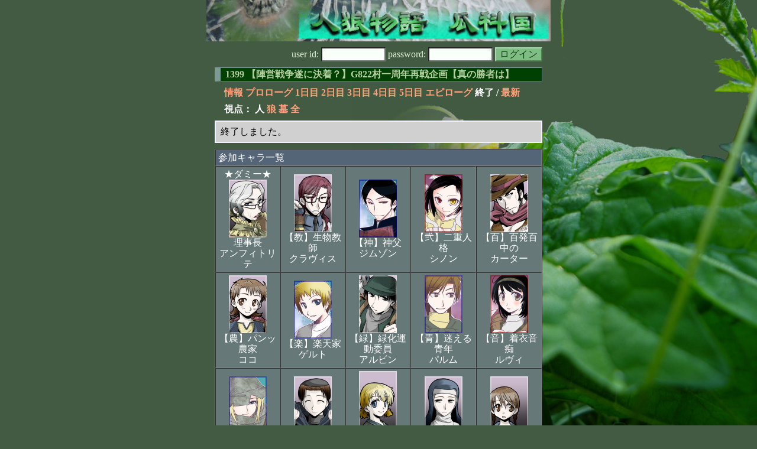

--- FILE ---
content_type: text/html; charset=Shift_JIS
request_url: http://melon-cirrus.sakura.ne.jp/sow/sow.cgi?m=g&v=1399&t=7&t=7&m=h
body_size: 7108
content:
<!doctype html public "-//W3C//DTD HTML 4.01 Transitional//EN">
<html lang="ja">
<head>
<meta http-equiv="Content-Type" content="text/html; charset=Shift_JIS">
<meta http-equiv="Content-Style-Type" content="text/css">
<meta http-equiv="Content-Script-Type" content="text/javascript">
<meta name="robots" content="noindex,nofollow">
<meta name="robots" content="noarchive">
<meta name="Author" content="あず/asbntby">
<link rel="shortcut icon" href="./favicon.ico">
<link rel="stylesheet" type="text/css" href="./melonwide.css" title="瓜科(うりか)Ｗ">
<link rel="Alternate" type="application/rss+xml" title="RSS" href="./sow.cgi?m=h&amp;v=1399&amp;t=7&amp;cmd=rss">
<link rev="Made" href="mailto:asbntby@yahoo.co.jp">
<link rel="Start" href="http://melon-cirrus.sakura.ne.jp/" title="人狼物語（瓜科国）">
<link rel="Prev" href="./sow.cgi?m=h&amp;v=1399&amp;t=7&amp;t=6" title="前の日">
<script type="text/javascript" src="./filter.js"></script>
<title>終了 / 1399 【陣営戦争遂に決着？】G822村一周年再戦企画【真の勝者は】 - 人狼物語（瓜科国）</title>
</head>

<body onresize="eventResize();" onload="initFilter();">

<div id="outframe" class="outframe">
<div id="contentframe" class="contentframe">

<h1><a href="./sow.cgi?"><img src="./img/bmelonw.png" width="582" height="70" alt="人狼物語（瓜科国）"></a></h1>

<div class="inframe">

<form action="./sow.cgi" method="post" class="login">
<p>
<input type="hidden" name="cmd" value="login">
<input type="hidden" name="cmdfrom" value="">
<input type="hidden" name="m" value="h">
<input type="hidden" name="v" value="1399">
<input type="hidden" name="t" value="7">
<label>user id: <input type="text" size="10" name="uid" class="inputtxttype" value=""></label>
<label>password: <input type="password" size="10" name="pwd" class="inputtxttype" value=""></label>
<input type="submit" value="ログイン" class="formsubmit">
</p>
</form>
<hr class="invisible_hr">

<h2>1399 【陣営戦争遂に決着？】G822村一周年再戦企画【真の勝者は】</h2>

<p class="turnnavi">
<a href="./sow.cgi?m=h&amp;v=1399&amp;cmd=vinfo">情報</a>
<a href="./sow.cgi?m=h&amp;v=1399&amp;t=0&amp;mv=p&amp;n=1&amp;m=h">プロローグ</a>
<a href="./sow.cgi?m=h&amp;v=1399&amp;t=1&amp;mv=p&amp;n=1&amp;m=h">1日目</a>
<a href="./sow.cgi?m=h&amp;v=1399&amp;t=2&amp;mv=p&amp;n=1&amp;m=h">2日目</a>
<a href="./sow.cgi?m=h&amp;v=1399&amp;t=3&amp;mv=p&amp;n=1&amp;m=h">3日目</a>
<a href="./sow.cgi?m=h&amp;v=1399&amp;t=4&amp;mv=p&amp;n=1&amp;m=h">4日目</a>
<a href="./sow.cgi?m=h&amp;v=1399&amp;t=5&amp;mv=p&amp;n=1&amp;m=h">5日目</a>
<a href="./sow.cgi?m=h&amp;v=1399&amp;t=6&amp;mv=p&amp;n=1&amp;m=h">エピローグ</a>
終了
/ <a href="./sow.cgi?m=h&amp;v=1399">最新</a>
</p>

<p class="turnnavi">
視点：
人
<a href="sow.cgi?m=h&amp;v=1399&amp;t=7&amp;t=7&amp;m=w">狼</a>
<a href="sow.cgi?m=h&amp;v=1399&amp;t=7&amp;t=7&amp;m=g">墓</a>
<a href="sow.cgi?m=h&amp;v=1399&amp;t=7&amp;t=7&amp;m=a">全</a>
</p>


<p class="caution">
終了しました。
</p>
<hr class="invisible_hr">

<table border="1" class="live" cellspacing=0 cellpadding=0>
<tr><th colspan=5>参加キャラ一覧</th></tr>
<tr>
<td style="text-align: center;" width="116">★ダミー★<br><img src="./img/phase11/000.png" class="vimg"><br>理事長<br>アンフィトリテ</td>
<td style="text-align: center;" width="116"><img src="./img/phase11/043.png" class="vimg"><br>【教】生物教師<br>クラヴィス</td>
<td style="text-align: center;" width="116"><img src="./img/phase11n/048.png" class="vimg"><br>【神】神父<br>ジムゾン</td>
<td style="text-align: center;" width="116"><img src="./img/phase11n/044.png" class="vimg"><br>【弐】二重人格<br>シノン</td>
<td style="text-align: center;" width="116"><img src="./img/phase11/035.png" class="vimg"><br>【百】百発百中の<br>カーター</td>
</tr>
<tr>
<td style="text-align: center;" width="116"><img src="./img/phase11/039.png" class="vimg"><br>【農】パンッ農家<br>ココ</td>
<td style="text-align: center;" width="116"><img src="./img/phase11n/045.png" class="vimg"><br>【楽】楽天家<br>ゲルト</td>
<td style="text-align: center;" width="116"><img src="./img/phase11/054.png" class="vimg"><br>【緑】緑化運動委員<br>アルビン</td>
<td style="text-align: center;" width="116"><img src="./img/phase11n/038.png" class="vimg"><br>【青】迷える青年<br>パルム</td>
<td style="text-align: center;" width="116"><img src="./img/phase11n/034.png" class="vimg"><br>【音】着衣音痴<br>ルヴィ</td>
</tr>
<tr>
<td style="text-align: center;" width="116"><img src="./img/phase11n/050.png" class="vimg"><br>【旅】旅人<br>ニコラス</td>
<td style="text-align: center;" width="116"><img src="./img/phase11/041.png" class="vimg"><br>【求】求道者<br>フリードリヒ</td>
<td style="text-align: center;" width="116"><img src="./img/phase11/053.png" class="vimg"><br>【雛】おてんば<br>リーザ</td>
<td style="text-align: center;" width="116"><img src="./img/phase11/061.png" class="vimg"><br>【峰】峰<br>フリーデル</td>
<td style="text-align: center;" width="116"><img src="./img/phase11/032.png" class="vimg"><br>【内】内気<br>ペチカ</td>
</tr>
<tr>
<td style="text-align: center;" width="116"><img src="./img/phase11n/031.png" class="vimg"><br>【踊】踊り子<br>ディアーナ</td>
<td><br></td><td><br></td><td><br></td><td><br></td></tr><tr><th colspan=5>見物人</th></tr>
<tr>
<td style="text-align: center;" width="116"><img src="./img/phase11/018.png" class="vimg"><br>チャイナドレス<br>和民</td>
<td style="text-align: center;" width="116"><img src="./img/phase11/008.png" class="vimg"><br>ムシバイキン<br>ハミガキ</td>
<td style="text-align: center;" width="116"><img src="./img/phase11/007.png" class="vimg"><br>深海族<br>プワル</td>
<td style="text-align: center;" width="116"><img src="./img/phase11/012.png" class="vimg"><br>マネージャー<br>キャノ</td>
<td style="text-align: center;" width="116"><img src="./img/phase11n/017.png" class="vimg"><br>くのいち銭湯<br>カヲルユミ</td>
</tr>
<tr>
<td style="text-align: center;" width="116"><img src="./img/phase11/004.png" class="vimg"><br>校長<br>ヒーホー</td>
<td style="text-align: center;" width="116"><img src="./img/phase11n/014.png" class="vimg"><br>裸信者<br>フェイ</td>
<td style="text-align: center;" width="116"><img src="./img/phase11/002.png" class="vimg"><br>森の民<br>ティア</td>
<td style="text-align: center;" width="116"><img src="./img/phase11/009.png" class="vimg"><br>機動戦歯<br>クリアクリーン</td>
<td><br></td></tr></table>
<hr class="invisible_hr">

<p class="return">
<a href="./sow.cgi?">トップページに戻る</a>
</p>
<hr class="invisible_hr">

</div><!-- inframe footer -->
</div><!-- contentframe footer -->

<div class="inframe">
<address>
(0.062 CPUs)<br>
<a name="bottom">SWBBS V2.00 Beta 8</a> <a href="http://asbntby.sakura.ne.jp/" target="_blank">あず/asbntby</a> <a href="http://asbntby.sakura.ne.jp/sow/?css=junawide" target="_blank">*</a><br>
使用画像については［瓜科国ＦＡＱ］をどうぞ。<br>
<a href="http://jbbs.livedoor.jp/game/36108/" target="_blank">■交流掲示板■</a><br>
<a href="http://melon-cirrus.sakura.ne.jp/wiki/" target="_blank">■人狼物語専用まとめwiki■</a><br>
</address>
</div>

</div>
</body>
</html>
